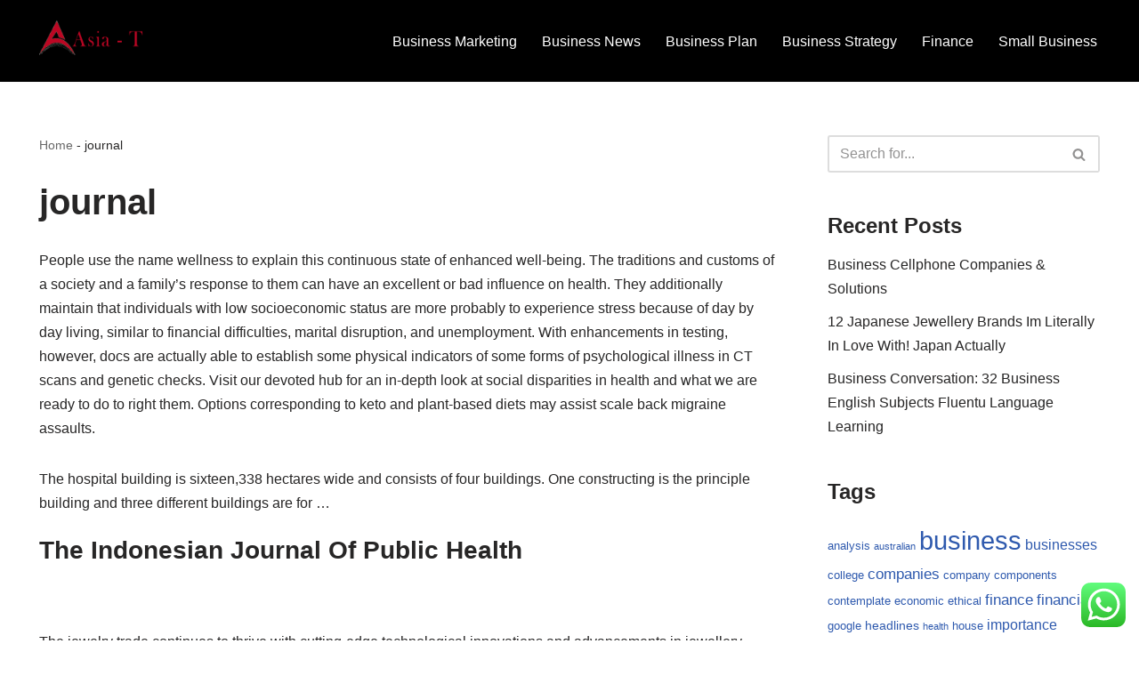

--- FILE ---
content_type: text/html; charset=UTF-8
request_url: https://asiantogel.com/tag/journal
body_size: 11961
content:
<!DOCTYPE html><html lang="en-US" prefix="og: https://ogp.me/ns#"><head>
<span data-id="qw4D9w" hidden></span><meta charset="UTF-8"><meta name="viewport" content="width=device-width, initial-scale=1, minimum-scale=1"><link rel="profile" href="https://gmpg.org/xfn/11"><title>journal - AT</title><meta name="robots" content="follow, noindex"/><meta property="og:locale" content="en_US" /><meta property="og:type" content="article" /><meta property="og:title" content="journal - AT" /><meta property="og:url" content="https://asiantogel.com/tag/journal" /><meta property="og:site_name" content="AT" /><meta name="twitter:card" content="summary_large_image" /><meta name="twitter:title" content="journal - AT" /><meta name="twitter:label1" content="Posts" /><meta name="twitter:data1" content="4" /> <script type="application/ld+json" class="rank-math-schema-pro">{"@context":"https://schema.org","@graph":[{"@type":"Person","@id":"https://asiantogel.com/#person","name":"AT","image":{"@type":"ImageObject","@id":"https://asiantogel.com/#logo","url":"https://asiantogel.com/wp-content/uploads/2021/11/cropped-cvd-150x140.png","contentUrl":"https://asiantogel.com/wp-content/uploads/2021/11/cropped-cvd-150x140.png","caption":"AT","inLanguage":"en-US"}},{"@type":"WebSite","@id":"https://asiantogel.com/#website","url":"https://asiantogel.com","name":"AT","publisher":{"@id":"https://asiantogel.com/#person"},"inLanguage":"en-US"},{"@type":"BreadcrumbList","@id":"https://asiantogel.com/tag/journal#breadcrumb","itemListElement":[{"@type":"ListItem","position":"1","item":{"@id":"https://asiantogel.com","name":"Home"}},{"@type":"ListItem","position":"2","item":{"@id":"https://asiantogel.com/tag/journal","name":"journal"}}]},{"@type":"CollectionPage","@id":"https://asiantogel.com/tag/journal#webpage","url":"https://asiantogel.com/tag/journal","name":"journal - AT","isPartOf":{"@id":"https://asiantogel.com/#website"},"inLanguage":"en-US","breadcrumb":{"@id":"https://asiantogel.com/tag/journal#breadcrumb"}}]}</script> <link rel="alternate" type="application/rss+xml" title="AT &raquo; Feed" href="https://asiantogel.com/feed" /><link rel="alternate" type="application/rss+xml" title="AT &raquo; journal Tag Feed" href="https://asiantogel.com/tag/journal/feed" /><link data-optimized="2" rel="stylesheet" href="https://asiantogel.com/wp-content/litespeed/css/14dc4945c522f2b0839260a12db9df71.css?ver=e9124" /><script>var __litespeed_var_0__="c24edb8aa5";</script> <script src="https://asiantogel.com/wp-includes/js/jquery/jquery.min.js?ver=3.7.1" id="jquery-core-js"></script> <link rel="https://api.w.org/" href="https://asiantogel.com/wp-json/" /><link rel="alternate" title="JSON" type="application/json" href="https://asiantogel.com/wp-json/wp/v2/tags/380" /><link rel="EditURI" type="application/rsd+xml" title="RSD" href="https://asiantogel.com/xmlrpc.php?rsd" /><meta name="generator" content="WordPress 6.9" /><link rel="icon" href="https://asiantogel.com/wp-content/uploads/2021/11/cropped-cropped-cvd-32x32.png" sizes="32x32" /><link rel="icon" href="https://asiantogel.com/wp-content/uploads/2021/11/cropped-cropped-cvd-192x192.png" sizes="192x192" /><link rel="apple-touch-icon" href="https://asiantogel.com/wp-content/uploads/2021/11/cropped-cropped-cvd-180x180.png" /><meta name="msapplication-TileImage" content="https://asiantogel.com/wp-content/uploads/2021/11/cropped-cropped-cvd-270x270.png" /></head><body  class="archive tag tag-journal tag-380 wp-custom-logo wp-theme-neve  nv-blog-default nv-sidebar-right menu_sidebar_slide_left" id="neve_body"  ><div class="wrapper"><header class="header"  >
<a class="neve-skip-link show-on-focus" href="#content" >
Skip to content		</a><div id="header-grid"  class="hfg_header site-header"><nav class="header--row header-main hide-on-mobile hide-on-tablet layout-full-contained nv-navbar header--row"
data-row-id="main" data-show-on="desktop"><div
class="header--row-inner header-main-inner"><div class="container"><div
class="row row--wrapper"
data-section="hfg_header_layout_main" ><div class="hfg-slot left"><div class="builder-item desktop-left"><div class="item--inner builder-item--logo"
data-section="title_tagline"
data-item-id="logo"><div class="site-logo">
<a class="brand" href="https://asiantogel.com/" aria-label="AT Business News" rel="home"><img width="300" height="140" src="https://asiantogel.com/wp-content/uploads/2021/11/cropped-cvd.png" class="neve-site-logo skip-lazy" alt="" data-variant="logo" decoding="async" /></a></div></div></div></div><div class="hfg-slot right"><div class="builder-item has-nav"><div class="item--inner builder-item--primary-menu has_menu"
data-section="header_menu_primary"
data-item-id="primary-menu"><div class="nv-nav-wrap"><div role="navigation" class="nav-menu-primary"
aria-label="Primary Menu"><ul id="nv-primary-navigation-main" class="primary-menu-ul nav-ul menu-desktop"><li id="menu-item-32152" class="menu-item menu-item-type-taxonomy menu-item-object-category menu-item-32152"><div class="wrap"><a href="https://asiantogel.com/category/business-marketing">Business Marketing</a></div></li><li id="menu-item-32153" class="menu-item menu-item-type-taxonomy menu-item-object-category menu-item-32153"><div class="wrap"><a href="https://asiantogel.com/category/business-news">Business News</a></div></li><li id="menu-item-32154" class="menu-item menu-item-type-taxonomy menu-item-object-category menu-item-32154"><div class="wrap"><a href="https://asiantogel.com/category/business-plan">Business Plan</a></div></li><li id="menu-item-32155" class="menu-item menu-item-type-taxonomy menu-item-object-category menu-item-32155"><div class="wrap"><a href="https://asiantogel.com/category/business-strategy">Business Strategy</a></div></li><li id="menu-item-32156" class="menu-item menu-item-type-taxonomy menu-item-object-category menu-item-32156"><div class="wrap"><a href="https://asiantogel.com/category/finance">Finance</a></div></li><li id="menu-item-32157" class="menu-item menu-item-type-taxonomy menu-item-object-category menu-item-32157"><div class="wrap"><a href="https://asiantogel.com/category/small-business">Small Business</a></div></li></ul></div></div></div></div></div></div></div></div></nav><nav class="header--row header-main hide-on-desktop layout-full-contained nv-navbar header--row"
data-row-id="main" data-show-on="mobile"><div
class="header--row-inner header-main-inner"><div class="container"><div
class="row row--wrapper"
data-section="hfg_header_layout_main" ><div class="hfg-slot left"><div class="builder-item tablet-left mobile-left"><div class="item--inner builder-item--logo"
data-section="title_tagline"
data-item-id="logo"><div class="site-logo">
<a class="brand" href="https://asiantogel.com/" aria-label="AT Business News" rel="home"><img width="300" height="140" src="https://asiantogel.com/wp-content/uploads/2021/11/cropped-cvd.png" class="neve-site-logo skip-lazy" alt="" data-variant="logo" decoding="async" /></a></div></div></div></div><div class="hfg-slot right"><div class="builder-item tablet-left mobile-left"><div class="item--inner builder-item--nav-icon"
data-section="header_menu_icon"
data-item-id="nav-icon"><div class="menu-mobile-toggle item-button navbar-toggle-wrapper">
<button type="button" class=" navbar-toggle"
value="Navigation Menu"
aria-label="Navigation Menu "
aria-expanded="false" onclick="if('undefined' !== typeof toggleAriaClick ) { toggleAriaClick() }">
<span class="bars">
<span class="icon-bar"></span>
<span class="icon-bar"></span>
<span class="icon-bar"></span>
</span>
<span class="screen-reader-text">Navigation Menu</span>
</button></div></div></div></div></div></div></div></nav><div
id="header-menu-sidebar" class="header-menu-sidebar tcb menu-sidebar-panel slide_left hfg-pe"
data-row-id="sidebar"><div id="header-menu-sidebar-bg" class="header-menu-sidebar-bg"><div class="close-sidebar-panel navbar-toggle-wrapper">
<button type="button" class="hamburger is-active  navbar-toggle active" 					value="Navigation Menu"
aria-label="Navigation Menu "
aria-expanded="false" onclick="if('undefined' !== typeof toggleAriaClick ) { toggleAriaClick() }">
<span class="bars">
<span class="icon-bar"></span>
<span class="icon-bar"></span>
<span class="icon-bar"></span>
</span>
<span class="screen-reader-text">
Navigation Menu					</span>
</button></div><div id="header-menu-sidebar-inner" class="header-menu-sidebar-inner tcb "><div class="builder-item has-nav"><div class="item--inner builder-item--primary-menu has_menu"
data-section="header_menu_primary"
data-item-id="primary-menu"><div class="nv-nav-wrap"><div role="navigation" class="nav-menu-primary"
aria-label="Primary Menu"><ul id="nv-primary-navigation-sidebar" class="primary-menu-ul nav-ul menu-mobile"><li class="menu-item menu-item-type-taxonomy menu-item-object-category menu-item-32152"><div class="wrap"><a href="https://asiantogel.com/category/business-marketing">Business Marketing</a></div></li><li class="menu-item menu-item-type-taxonomy menu-item-object-category menu-item-32153"><div class="wrap"><a href="https://asiantogel.com/category/business-news">Business News</a></div></li><li class="menu-item menu-item-type-taxonomy menu-item-object-category menu-item-32154"><div class="wrap"><a href="https://asiantogel.com/category/business-plan">Business Plan</a></div></li><li class="menu-item menu-item-type-taxonomy menu-item-object-category menu-item-32155"><div class="wrap"><a href="https://asiantogel.com/category/business-strategy">Business Strategy</a></div></li><li class="menu-item menu-item-type-taxonomy menu-item-object-category menu-item-32156"><div class="wrap"><a href="https://asiantogel.com/category/finance">Finance</a></div></li><li class="menu-item menu-item-type-taxonomy menu-item-object-category menu-item-32157"><div class="wrap"><a href="https://asiantogel.com/category/small-business">Small Business</a></div></li></ul></div></div></div></div></div></div></div><div class="header-menu-sidebar-overlay hfg-ov hfg-pe" onclick="if('undefined' !== typeof toggleAriaClick ) { toggleAriaClick() }"></div></div></header><main id="content" class="neve-main"><div class="container archive-container"><div class="row"><div class="nv-index-posts blog col"><div class="nv-page-title-wrap nv-big-title" ><div class="nv-page-title ">
<small class="neve-breadcrumbs-wrapper"><nav aria-label="breadcrumbs" class="rank-math-breadcrumb"><a href="https://asiantogel.com">Home</a><span class="separator"> - </span><span class="last">journal</span></nav></small><h1>journal</h1></div></div><div class="posts-wrapper"><article id="post-10007987" class="post-10007987 post type-post status-publish format-standard hentry category-info tag-health tag-indonesian tag-journal tag-public layout-alternative col-12  nv-non-grid-article "><div class="article-content-col"><div class="content"><div class="alternative-post nv-ft-wrap"><div class="non-grid-content alternative-layout-content"><div class="excerpt-wrap entry-summary"><p>People use the name wellness to explain this continuous state of enhanced well-being. The traditions and customs of a society and a family’s response to them can have an excellent or bad influence on health. They additionally maintain that individuals with low socioeconomic status are more probably to experience stress because of day by day living, similar to financial difficulties, marital disruption, and unemployment. With enhancements in testing, however, docs are actually able to establish some physical indicators of some forms of psychological illness in CT scans and genetic checks. Visit our devoted hub for an in-depth look at social disparities in health and what we are ready to do to right them. Options corresponding to keto and plant-based diets may assist scale back migraine assaults.</p><p>The hospital building is sixteen,338 hectares wide and consists of four buildings. One constructing is the principle building and three different buildings are for &hellip;</p></div><h2 class="blog-entry-title entry-title"><a href="https://asiantogel.com/the-indonesian-journal-of-public-health-14.html" rel="bookmark">The Indonesian Journal Of Public Health</a></h2><ul class="nv-meta-list"></ul></div></div></div></div></article><article id="post-32625" class="post-32625 post type-post status-publish format-standard hentry category-news tag-evaluation tag-finest tag-jewellery tag-jewelry tag-journal tag-latest layout-alternative col-12  nv-non-grid-article "><div class="article-content-col"><div class="content"><div class="alternative-post nv-ft-wrap"><div class="non-grid-content alternative-layout-content"><div class="excerpt-wrap entry-summary"><p>The jewelry trade continues to thrive with cutting-edge technological innovations and advancements in jewellery manufacturing tools and craftsmanship. INTERVIEW – Vicenzaoro, celebrating its 70th anniversary, units key developments for&#8230; Kin &#038; Pebble is excited to announce the expansion of the petite allure jewelry line to incorporate the steel selection of stainless steel. 10 TIPS FOR SELLING ONLINE 1.Make it clear who you&#8217;re to your prospects. There is a authorized obligation to have data such as your company’s&#8230; Customers, suppliers, financiers, and finish shoppers all more and more demand assurance when it comes&#8230;</p><ul><li>That stated, Signet was in a position to hold tempo with sales up 50% year-over-year and 28% over fiscal 2020.</li><li>The US market posted the highest revenue contribution in Q4 estimated at DKK2.5 billion ($AU530 million) and full-year gross sales estimated at DKK7 billion ($AU1.48 billion).</li><li>Like different up to date cultures, jewellery was commonly buried with its</li></ul>&hellip;</div><h2 class="blog-entry-title entry-title"><a href="https://asiantogel.com/finest-jewelry-journal-for-latest-jewellery-news-evaluation.html" rel="bookmark">Finest Jewelry Journal For Latest Jewellery News &#038; Evaluation</a></h2><ul class="nv-meta-list"></ul></div></div></div></div></article><article id="post-31178" class="post-31178 post type-post status-publish format-standard hentry category-finance tag-awarded tag-honours tag-hovey tag-journal tag-leisure tag-manoir tag-prime tag-travel layout-alternative col-12  nv-non-grid-article "><div class="article-content-col"><div class="content"><div class="alternative-post nv-ft-wrap"><div class="non-grid-content alternative-layout-content"><div class="excerpt-wrap entry-summary"><p>Similarly, a leisure traveler might make a enterprise contact at a bar, purchase a new shopper, or work on a proposal for when she returns residence. If the focus nonetheless is principally <a href="https://www.travelsw.xyz" target="_blank" rel="noopener">Travel Insurance</a> on vacation, it&#8217;s leisure travel. That’s why it’s important that airways and travel corporations take action now. But the opportunities for those that can adapt rapidly are huge.</p><p>The tourism sector consists of travel and our businesses that manage, plan and facilitate the travel utterly. Tour businesses are often used by the public to e-book trips and vacations and as such guarantee a clean travel. There are many types of travel types for those travelling on trips and holidays including air, sea, and street and in addition to rail.</p><ul><li>The challenges faced by the tourism sector over the past 12 months have been assuaged by rising vaccination levels and the sharp decline in Covid-19 incidence charges,</li></ul>&hellip;</div><h2 class="blog-entry-title entry-title"><a href="https://asiantogel.com/manoir-hovey-awarded-prime-honours-by-travel-leisure-journal.html" rel="bookmark">Manoir Hovey Awarded Prime Honours By Travel &#038; Leisure Journal</a></h2><ul class="nv-meta-list"></ul></div></div></div></div></article><article id="post-32653" class="post-32653 post type-post status-publish format-standard hentry category-news tag-begin tag-journal layout-alternative col-12  nv-non-grid-article "><div class="article-content-col"><div class="content"><div class="alternative-post nv-ft-wrap"><div class="non-grid-content alternative-layout-content"><div class="excerpt-wrap entry-summary"><p>Details of the Venice Biennale 2024 have already began to be announced, including the participation of the United Republic of Tanzania, which could have its first Venice Pavilion, while Australia might be represented by First Nation artist Archie Moore. Benin will also stage its inaugural pavilion in tandem with the 2024 Biennale. Emily Watlington will reveal how Berlin’s tumultuous history <a href="https://greatsarts.com" target="_blank" rel="noopener">Art News</a> sparked eclectic art and structure scenes that thrive right now. Immerse your self in Berlin’s exuberance with tours of private studios and collections, art labs, tony cultural districts, and edgy galleries.</p><ul><li>More proof arrived at the Venice Biennale, the place oligarchs’ yachts, that are typically docked in the canal, had been nowhere to be found.</li><li>Take that literally, and it might refer to the various liquids splashed throughout artworks housed in the world’s finest museums during local weather protests.</li><li>On the positive aspect, I think the market will</li></ul>&hellip;</div><h2 class="blog-entry-title entry-title"><a href="https://asiantogel.com/begin-on-art-journal.html" rel="bookmark">Begin On Art Journal</a></h2><ul class="nv-meta-list"></ul></div></div></div></div></article></div><div class="w-100"></div></div><div class="nv-sidebar-wrap col-sm-12 nv-right blog-sidebar " ><aside id="secondary" role="complementary"><div id="search-2" class="widget widget_search"><form role="search"
method="get"
class="search-form"
action="https://asiantogel.com/">
<label>
<span class="screen-reader-text">Search for...</span>
</label>
<input type="search"
class="search-field"
aria-label="Search"
placeholder="Search for..."
value=""
name="s"/>
<button type="submit"
class="search-submit nv-submit"
aria-label="Search">
<span class="nv-search-icon-wrap">
<span class="nv-icon nv-search" >
<svg width="15" height="15" viewBox="0 0 1792 1792" xmlns="http://www.w3.org/2000/svg"><path d="M1216 832q0-185-131.5-316.5t-316.5-131.5-316.5 131.5-131.5 316.5 131.5 316.5 316.5 131.5 316.5-131.5 131.5-316.5zm512 832q0 52-38 90t-90 38q-54 0-90-38l-343-342q-179 124-399 124-143 0-273.5-55.5t-225-150-150-225-55.5-273.5 55.5-273.5 150-225 225-150 273.5-55.5 273.5 55.5 225 150 150 225 55.5 273.5q0 220-124 399l343 343q37 37 37 90z" /></svg>
</span>			</span>
</button></form></div><div id="recent-posts-2" class="widget widget_recent_entries"><p class="widget-title">Recent Posts</p><ul><li>
<a href="https://asiantogel.com/business-cellphone-companies-solutions.html">Business Cellphone Companies &#038; Solutions</a></li><li>
<a href="https://asiantogel.com/12-japanese-jewellery-brands-im-literally-in-love-with-japan-actually.html">12 Japanese Jewellery Brands Im Literally In Love With! Japan Actually</a></li><li>
<a href="https://asiantogel.com/business-conversation-32-business-english-subjects-fluentu-language-learning.html">Business Conversation: 32 Business English Subjects Fluentu Language Learning</a></li></ul></div><div id="tag_cloud-2" class="widget widget_tag_cloud"><p class="widget-title">Tags</p><div class="tagcloud"><a href="https://asiantogel.com/tag/analysis" class="tag-cloud-link tag-link-346 tag-link-position-1" style="font-size: 9.8443113772455pt;" aria-label="analysis (19 items)">analysis</a>
<a href="https://asiantogel.com/tag/australian" class="tag-cloud-link tag-link-1114 tag-link-position-2" style="font-size: 8.251497005988pt;" aria-label="australian (12 items)">australian</a>
<a href="https://asiantogel.com/tag/business" class="tag-cloud-link tag-link-86 tag-link-position-3" style="font-size: 22pt;" aria-label="business (566 items)">business</a>
<a href="https://asiantogel.com/tag/businesses" class="tag-cloud-link tag-link-484 tag-link-position-4" style="font-size: 11.688622754491pt;" aria-label="businesses (32 items)">businesses</a>
<a href="https://asiantogel.com/tag/college" class="tag-cloud-link tag-link-799 tag-link-position-5" style="font-size: 9.6766467065868pt;" aria-label="college (18 items)">college</a>
<a href="https://asiantogel.com/tag/companies" class="tag-cloud-link tag-link-349 tag-link-position-6" style="font-size: 12.778443113772pt;" aria-label="companies (44 items)">companies</a>
<a href="https://asiantogel.com/tag/company" class="tag-cloud-link tag-link-100 tag-link-position-7" style="font-size: 9.8443113772455pt;" aria-label="company (19 items)">company</a>
<a href="https://asiantogel.com/tag/components" class="tag-cloud-link tag-link-1013 tag-link-position-8" style="font-size: 9.5089820359281pt;" aria-label="components (17 items)">components</a>
<a href="https://asiantogel.com/tag/contemplate" class="tag-cloud-link tag-link-1131 tag-link-position-9" style="font-size: 9.5089820359281pt;" aria-label="contemplate (17 items)">contemplate</a>
<a href="https://asiantogel.com/tag/economic" class="tag-cloud-link tag-link-103 tag-link-position-10" style="font-size: 9.5089820359281pt;" aria-label="economic (17 items)">economic</a>
<a href="https://asiantogel.com/tag/ethical" class="tag-cloud-link tag-link-1064 tag-link-position-11" style="font-size: 9.5089820359281pt;" aria-label="ethical (17 items)">ethical</a>
<a href="https://asiantogel.com/tag/finance" class="tag-cloud-link tag-link-101 tag-link-position-12" style="font-size: 13.02994011976pt;" aria-label="finance (47 items)">finance</a>
<a href="https://asiantogel.com/tag/financial" class="tag-cloud-link tag-link-124 tag-link-position-13" style="font-size: 12.694610778443pt;" aria-label="financial (43 items)">financial</a>
<a href="https://asiantogel.com/tag/google" class="tag-cloud-link tag-link-427 tag-link-position-14" style="font-size: 9.6766467065868pt;" aria-label="google (18 items)">google</a>
<a href="https://asiantogel.com/tag/headlines" class="tag-cloud-link tag-link-303 tag-link-position-15" style="font-size: 10.682634730539pt;" aria-label="headlines (24 items)">headlines</a>
<a href="https://asiantogel.com/tag/health" class="tag-cloud-link tag-link-636 tag-link-position-16" style="font-size: 8.251497005988pt;" aria-label="health (12 items)">health</a>
<a href="https://asiantogel.com/tag/house" class="tag-cloud-link tag-link-548 tag-link-position-17" style="font-size: 9.5089820359281pt;" aria-label="house (17 items)">house</a>
<a href="https://asiantogel.com/tag/importance" class="tag-cloud-link tag-link-546 tag-link-position-18" style="font-size: 12.191616766467pt;" aria-label="importance (37 items)">importance</a>
<a href="https://asiantogel.com/tag/information" class="tag-cloud-link tag-link-308 tag-link-position-19" style="font-size: 8.251497005988pt;" aria-label="information (12 items)">information</a>
<a href="https://asiantogel.com/tag/international" class="tag-cloud-link tag-link-439 tag-link-position-20" style="font-size: 8pt;" aria-label="international (11 items)">international</a>
<a href="https://asiantogel.com/tag/jewelry" class="tag-cloud-link tag-link-1429 tag-link-position-21" style="font-size: 8.251497005988pt;" aria-label="jewelry (12 items)">jewelry</a>
<a href="https://asiantogel.com/tag/latest" class="tag-cloud-link tag-link-361 tag-link-position-22" style="font-size: 14.958083832335pt;" aria-label="latest (80 items)">latest</a>
<a href="https://asiantogel.com/tag/market" class="tag-cloud-link tag-link-173 tag-link-position-23" style="font-size: 9.0059880239521pt;" aria-label="market (15 items)">market</a>
<a href="https://asiantogel.com/tag/microsoft" class="tag-cloud-link tag-link-1154 tag-link-position-24" style="font-size: 9.8443113772455pt;" aria-label="microsoft (19 items)">microsoft</a>
<a href="https://asiantogel.com/tag/office" class="tag-cloud-link tag-link-1161 tag-link-position-25" style="font-size: 9.2574850299401pt;" aria-label="office (16 items)">office</a>
<a href="https://asiantogel.com/tag/online" class="tag-cloud-link tag-link-85 tag-link-position-26" style="font-size: 11.353293413174pt;" aria-label="online (29 items)">online</a>
<a href="https://asiantogel.com/tag/personal" class="tag-cloud-link tag-link-145 tag-link-position-27" style="font-size: 8pt;" aria-label="personal (11 items)">personal</a>
<a href="https://asiantogel.com/tag/residence" class="tag-cloud-link tag-link-509 tag-link-position-28" style="font-size: 10.934131736527pt;" aria-label="residence (26 items)">residence</a>
<a href="https://asiantogel.com/tag/small" class="tag-cloud-link tag-link-178 tag-link-position-29" style="font-size: 12.359281437126pt;" aria-label="small (39 items)">small</a>
<a href="https://asiantogel.com/tag/solutions" class="tag-cloud-link tag-link-248 tag-link-position-30" style="font-size: 11.77245508982pt;" aria-label="solutions (33 items)">solutions</a>
<a href="https://asiantogel.com/tag/sources" class="tag-cloud-link tag-link-496 tag-link-position-31" style="font-size: 8.251497005988pt;" aria-label="sources (12 items)">sources</a>
<a href="https://asiantogel.com/tag/sports" class="tag-cloud-link tag-link-838 tag-link-position-32" style="font-size: 8.251497005988pt;" aria-label="sports (12 items)">sports</a>
<a href="https://asiantogel.com/tag/start" class="tag-cloud-link tag-link-312 tag-link-position-33" style="font-size: 11.688622754491pt;" aria-label="start (32 items)">start</a>
<a href="https://asiantogel.com/tag/starting" class="tag-cloud-link tag-link-148 tag-link-position-34" style="font-size: 12.191616766467pt;" aria-label="starting (37 items)">starting</a>
<a href="https://asiantogel.com/tag/state" class="tag-cloud-link tag-link-627 tag-link-position-35" style="font-size: 9.0059880239521pt;" aria-label="state (15 items)">state</a>
<a href="https://asiantogel.com/tag/stock" class="tag-cloud-link tag-link-115 tag-link-position-36" style="font-size: 9.5089820359281pt;" aria-label="stock (17 items)">stock</a>
<a href="https://asiantogel.com/tag/stories" class="tag-cloud-link tag-link-561 tag-link-position-37" style="font-size: 11.101796407186pt;" aria-label="stories (27 items)">stories</a>
<a href="https://asiantogel.com/tag/success" class="tag-cloud-link tag-link-94 tag-link-position-38" style="font-size: 9.8443113772455pt;" aria-label="success (19 items)">success</a>
<a href="https://asiantogel.com/tag/successful" class="tag-cloud-link tag-link-1183 tag-link-position-39" style="font-size: 10.934131736527pt;" aria-label="successful (26 items)">successful</a>
<a href="https://asiantogel.com/tag/suggestions" class="tag-cloud-link tag-link-297 tag-link-position-40" style="font-size: 8pt;" aria-label="suggestions (11 items)">suggestions</a>
<a href="https://asiantogel.com/tag/technology" class="tag-cloud-link tag-link-990 tag-link-position-41" style="font-size: 9.0059880239521pt;" aria-label="technology (15 items)">technology</a>
<a href="https://asiantogel.com/tag/travel" class="tag-cloud-link tag-link-1188 tag-link-position-42" style="font-size: 10.011976047904pt;" aria-label="travel (20 items)">travel</a>
<a href="https://asiantogel.com/tag/updates" class="tag-cloud-link tag-link-354 tag-link-position-43" style="font-size: 9.8443113772455pt;" aria-label="updates (19 items)">updates</a>
<a href="https://asiantogel.com/tag/world" class="tag-cloud-link tag-link-302 tag-link-position-44" style="font-size: 10.179640718563pt;" aria-label="world (21 items)">world</a>
<a href="https://asiantogel.com/tag/zealand" class="tag-cloud-link tag-link-523 tag-link-position-45" style="font-size: 9.0059880239521pt;" aria-label="zealand (15 items)">zealand</a></div></div><div id="nav_menu-2" class="widget widget_nav_menu"><p class="widget-title">About Us</p><div class="menu-about-us-container"><ul id="menu-about-us" class="menu"><li id="menu-item-31160" class="menu-item menu-item-type-post_type menu-item-object-page menu-item-31160"><a href="https://asiantogel.com/sitemap">Sitemap</a></li><li id="menu-item-31161" class="menu-item menu-item-type-post_type menu-item-object-page menu-item-31161"><a href="https://asiantogel.com/disclosure-policy">Disclosure Policy</a></li><li id="menu-item-31163" class="menu-item menu-item-type-post_type menu-item-object-page menu-item-31163"><a href="https://asiantogel.com/contact-us">Contact Us</a></li></ul></div></div><div id="text-4" class="widget widget_text"><div class="textwidget"><p><a href="http://c041cac26dd0e59e9648299abcb93346f5261131">c041cac26dd0e59e9648299abcb93346f5261131</a></p></div></div><div id="magenet_widget-2" class="widget widget_magenet_widget"><aside class="widget magenet_widget_box"><div class="mads-block"></div></aside></div><div id="custom_html-2" class="widget_text widget widget_custom_html"><div class="textwidget custom-html-widget"><meta name='outreach_verification' content='O5xlXTXSthZRgcil5jqk' /></div></div><div id="execphp-5" class="widget widget_execphp"><div class="execphpwidget"></div></div></aside></div></div></div></main><button tabindex="0" id="scroll-to-top" class="scroll-to-top scroll-to-top-right  scroll-show-mobile icon" aria-label="Scroll To Top"><svg class="scroll-to-top-icon" aria-hidden="true" role="img" xmlns="http://www.w3.org/2000/svg" width="15" height="15" viewBox="0 0 15 15"><rect width="15" height="15" fill="none"/><path fill="currentColor" d="M2,8.48l-.65-.65a.71.71,0,0,1,0-1L7,1.14a.72.72,0,0,1,1,0l5.69,5.7a.71.71,0,0,1,0,1L13,8.48a.71.71,0,0,1-1,0L8.67,4.94v8.42a.7.7,0,0,1-.7.7H7a.7.7,0,0,1-.7-.7V4.94L3,8.47a.7.7,0,0,1-1,0Z"/></svg></button><footer class="site-footer" id="site-footer"  ><div class="hfg_footer"><div class="footer--row footer-bottom layout-full-contained"
id="cb-row--footer-desktop-bottom"
data-row-id="bottom" data-show-on="desktop"><div
class="footer--row-inner footer-bottom-inner footer-content-wrap"><div class="container"><div
class="hfg-grid nv-footer-content hfg-grid-bottom row--wrapper row "
data-section="hfg_footer_layout_bottom" ><div class="hfg-slot left"><div class="builder-item cr"><div class="item--inner"><div class="component-wrap"><div><p><a href="https://themeisle.com/themes/neve/" rel="nofollow">Neve</a> | Powered by <a href="https://wordpress.org" rel="nofollow">WordPress</a></p></div></div></div></div></div><div class="hfg-slot c-left"></div><div class="hfg-slot center"></div></div></div></div></div></div></footer></div> <script type="speculationrules">{"prefetch":[{"source":"document","where":{"and":[{"href_matches":"/*"},{"not":{"href_matches":["/wp-*.php","/wp-admin/*","/wp-content/uploads/*","/wp-content/*","/wp-content/plugins/*","/wp-content/themes/neve/*","/*\\?(.+)"]}},{"not":{"selector_matches":"a[rel~=\"nofollow\"]"}},{"not":{"selector_matches":".no-prefetch, .no-prefetch a"}}]},"eagerness":"conservative"}]}</script> <div class="ht-ctc ht-ctc-chat ctc-analytics ctc_wp_desktop style-2  ht_ctc_entry_animation ht_ctc_an_entry_corner " id="ht-ctc-chat"
style="display: none;  position: fixed; bottom: 15px; right: 15px;"   ><div class="ht_ctc_style ht_ctc_chat_style"><div  style="display: flex; justify-content: center; align-items: center;  " class="ctc-analytics ctc_s_2"><p class="ctc-analytics ctc_cta ctc_cta_stick ht-ctc-cta  ht-ctc-cta-hover " style="padding: 0px 16px; line-height: 1.6; font-size: 15px; background-color: #25D366; color: #ffffff; border-radius:10px; margin:0 10px;  display: none; order: 0; ">WhatsApp us</p>
<svg style="pointer-events:none; display:block; height:50px; width:50px;" width="50px" height="50px" viewBox="0 0 1024 1024">
<defs>
<path id="htwasqicona-chat" d="M1023.941 765.153c0 5.606-.171 17.766-.508 27.159-.824 22.982-2.646 52.639-5.401 66.151-4.141 20.306-10.392 39.472-18.542 55.425-9.643 18.871-21.943 35.775-36.559 50.364-14.584 14.56-31.472 26.812-50.315 36.416-16.036 8.172-35.322 14.426-55.744 18.549-13.378 2.701-42.812 4.488-65.648 5.3-9.402.336-21.564.505-27.15.505l-504.226-.081c-5.607 0-17.765-.172-27.158-.509-22.983-.824-52.639-2.646-66.152-5.4-20.306-4.142-39.473-10.392-55.425-18.542-18.872-9.644-35.775-21.944-50.364-36.56-14.56-14.584-26.812-31.471-36.415-50.314-8.174-16.037-14.428-35.323-18.551-55.744-2.7-13.378-4.487-42.812-5.3-65.649-.334-9.401-.503-21.563-.503-27.148l.08-504.228c0-5.607.171-17.766.508-27.159.825-22.983 2.646-52.639 5.401-66.151 4.141-20.306 10.391-39.473 18.542-55.426C34.154 93.24 46.455 76.336 61.07 61.747c14.584-14.559 31.472-26.812 50.315-36.416 16.037-8.172 35.324-14.426 55.745-18.549 13.377-2.701 42.812-4.488 65.648-5.3 9.402-.335 21.565-.504 27.149-.504l504.227.081c5.608 0 17.766.171 27.159.508 22.983.825 52.638 2.646 66.152 5.401 20.305 4.141 39.472 10.391 55.425 18.542 18.871 9.643 35.774 21.944 50.363 36.559 14.559 14.584 26.812 31.471 36.415 50.315 8.174 16.037 14.428 35.323 18.551 55.744 2.7 13.378 4.486 42.812 5.3 65.649.335 9.402.504 21.564.504 27.15l-.082 504.226z"/>
</defs>
<linearGradient id="htwasqiconb-chat" gradientUnits="userSpaceOnUse" x1="512.001" y1=".978" x2="512.001" y2="1025.023">
<stop offset="0" stop-color="#61fd7d"/>
<stop offset="1" stop-color="#2bb826"/>
</linearGradient>
<use xlink:href="#htwasqicona-chat" overflow="visible" style="fill: url(#htwasqiconb-chat)" fill="url(#htwasqiconb-chat)"/>
<g>
<path style="fill: #FFFFFF;" fill="#FFF" d="M783.302 243.246c-69.329-69.387-161.529-107.619-259.763-107.658-202.402 0-367.133 164.668-367.214 367.072-.026 64.699 16.883 127.854 49.017 183.522l-52.096 190.229 194.665-51.047c53.636 29.244 114.022 44.656 175.482 44.682h.151c202.382 0 367.128-164.688 367.21-367.094.039-98.087-38.121-190.319-107.452-259.706zM523.544 808.047h-.125c-54.767-.021-108.483-14.729-155.344-42.529l-11.146-6.612-115.517 30.293 30.834-112.592-7.259-11.544c-30.552-48.579-46.688-104.729-46.664-162.379.066-168.229 136.985-305.096 305.339-305.096 81.521.031 158.154 31.811 215.779 89.482s89.342 134.332 89.312 215.859c-.066 168.243-136.984 305.118-305.209 305.118zm167.415-228.515c-9.177-4.591-54.286-26.782-62.697-29.843-8.41-3.062-14.526-4.592-20.645 4.592-6.115 9.182-23.699 29.843-29.053 35.964-5.352 6.122-10.704 6.888-19.879 2.296-9.176-4.591-38.74-14.277-73.786-45.526-27.275-24.319-45.691-54.359-51.043-63.543-5.352-9.183-.569-14.146 4.024-18.72 4.127-4.109 9.175-10.713 13.763-16.069 4.587-5.355 6.117-9.183 9.175-15.304 3.059-6.122 1.529-11.479-.765-16.07-2.293-4.591-20.644-49.739-28.29-68.104-7.447-17.886-15.013-15.466-20.645-15.747-5.346-.266-11.469-.322-17.585-.322s-16.057 2.295-24.467 11.478-32.113 31.374-32.113 76.521c0 45.147 32.877 88.764 37.465 94.885 4.588 6.122 64.699 98.771 156.741 138.502 21.892 9.45 38.982 15.094 52.308 19.322 21.98 6.979 41.982 5.995 57.793 3.634 17.628-2.633 54.284-22.189 61.932-43.615 7.646-21.427 7.646-39.791 5.352-43.617-2.294-3.826-8.41-6.122-17.585-10.714z"/>
</g>
</svg></div></div></div>
<span class="ht_ctc_chat_data" data-settings="{&quot;number&quot;:&quot;6289634888810&quot;,&quot;pre_filled&quot;:&quot;&quot;,&quot;dis_m&quot;:&quot;show&quot;,&quot;dis_d&quot;:&quot;show&quot;,&quot;css&quot;:&quot;cursor: pointer; z-index: 99999999;&quot;,&quot;pos_d&quot;:&quot;position: fixed; bottom: 15px; right: 15px;&quot;,&quot;pos_m&quot;:&quot;position: fixed; bottom: 15px; right: 15px;&quot;,&quot;side_d&quot;:&quot;right&quot;,&quot;side_m&quot;:&quot;right&quot;,&quot;schedule&quot;:&quot;no&quot;,&quot;se&quot;:150,&quot;ani&quot;:&quot;no-animation&quot;,&quot;url_target_d&quot;:&quot;_blank&quot;,&quot;ga&quot;:&quot;yes&quot;,&quot;gtm&quot;:&quot;1&quot;,&quot;fb&quot;:&quot;yes&quot;,&quot;webhook_format&quot;:&quot;json&quot;,&quot;g_init&quot;:&quot;default&quot;,&quot;g_an_event_name&quot;:&quot;click to chat&quot;,&quot;gtm_event_name&quot;:&quot;Click to Chat&quot;,&quot;pixel_event_name&quot;:&quot;Click to Chat by HoliThemes&quot;}" data-rest="c24edb8aa5"></span> <script id="ht_ctc_app_js-js-extra">var ht_ctc_chat_var = {"number":"6289634888810","pre_filled":"","dis_m":"show","dis_d":"show","css":"cursor: pointer; z-index: 99999999;","pos_d":"position: fixed; bottom: 15px; right: 15px;","pos_m":"position: fixed; bottom: 15px; right: 15px;","side_d":"right","side_m":"right","schedule":"no","se":"150","ani":"no-animation","url_target_d":"_blank","ga":"yes","gtm":"1","fb":"yes","webhook_format":"json","g_init":"default","g_an_event_name":"click to chat","gtm_event_name":"Click to Chat","pixel_event_name":"Click to Chat by HoliThemes"};
var ht_ctc_variables = {"g_an_event_name":"click to chat","gtm_event_name":"Click to Chat","pixel_event_type":"trackCustom","pixel_event_name":"Click to Chat by HoliThemes","g_an_params":["g_an_param_1","g_an_param_2","g_an_param_3"],"g_an_param_1":{"key":"number","value":"{number}"},"g_an_param_2":{"key":"title","value":"{title}"},"g_an_param_3":{"key":"url","value":"{url}"},"pixel_params":["pixel_param_1","pixel_param_2","pixel_param_3","pixel_param_4"],"pixel_param_1":{"key":"Category","value":"Click to Chat for WhatsApp"},"pixel_param_2":{"key":"ID","value":"{number}"},"pixel_param_3":{"key":"Title","value":"{title}"},"pixel_param_4":{"key":"URL","value":"{url}"},"gtm_params":["gtm_param_1","gtm_param_2","gtm_param_3","gtm_param_4","gtm_param_5"],"gtm_param_1":{"key":"type","value":"chat"},"gtm_param_2":{"key":"number","value":"{number}"},"gtm_param_3":{"key":"title","value":"{title}"},"gtm_param_4":{"key":"url","value":"{url}"},"gtm_param_5":{"key":"ref","value":"dataLayer push"}};
//# sourceURL=ht_ctc_app_js-js-extra</script> <script id="wp-emoji-settings" type="application/json">{"baseUrl":"https://s.w.org/images/core/emoji/17.0.2/72x72/","ext":".png","svgUrl":"https://s.w.org/images/core/emoji/17.0.2/svg/","svgExt":".svg","source":{"concatemoji":"https://asiantogel.com/wp-includes/js/wp-emoji-release.min.js?ver=6.9"}}</script> <script type="module">/*! This file is auto-generated */
const a=JSON.parse(document.getElementById("wp-emoji-settings").textContent),o=(window._wpemojiSettings=a,"wpEmojiSettingsSupports"),s=["flag","emoji"];function i(e){try{var t={supportTests:e,timestamp:(new Date).valueOf()};sessionStorage.setItem(o,JSON.stringify(t))}catch(e){}}function c(e,t,n){e.clearRect(0,0,e.canvas.width,e.canvas.height),e.fillText(t,0,0);t=new Uint32Array(e.getImageData(0,0,e.canvas.width,e.canvas.height).data);e.clearRect(0,0,e.canvas.width,e.canvas.height),e.fillText(n,0,0);const a=new Uint32Array(e.getImageData(0,0,e.canvas.width,e.canvas.height).data);return t.every((e,t)=>e===a[t])}function p(e,t){e.clearRect(0,0,e.canvas.width,e.canvas.height),e.fillText(t,0,0);var n=e.getImageData(16,16,1,1);for(let e=0;e<n.data.length;e++)if(0!==n.data[e])return!1;return!0}function u(e,t,n,a){switch(t){case"flag":return n(e,"\ud83c\udff3\ufe0f\u200d\u26a7\ufe0f","\ud83c\udff3\ufe0f\u200b\u26a7\ufe0f")?!1:!n(e,"\ud83c\udde8\ud83c\uddf6","\ud83c\udde8\u200b\ud83c\uddf6")&&!n(e,"\ud83c\udff4\udb40\udc67\udb40\udc62\udb40\udc65\udb40\udc6e\udb40\udc67\udb40\udc7f","\ud83c\udff4\u200b\udb40\udc67\u200b\udb40\udc62\u200b\udb40\udc65\u200b\udb40\udc6e\u200b\udb40\udc67\u200b\udb40\udc7f");case"emoji":return!a(e,"\ud83e\u1fac8")}return!1}function f(e,t,n,a){let r;const o=(r="undefined"!=typeof WorkerGlobalScope&&self instanceof WorkerGlobalScope?new OffscreenCanvas(300,150):document.createElement("canvas")).getContext("2d",{willReadFrequently:!0}),s=(o.textBaseline="top",o.font="600 32px Arial",{});return e.forEach(e=>{s[e]=t(o,e,n,a)}),s}function r(e){var t=document.createElement("script");t.src=e,t.defer=!0,document.head.appendChild(t)}a.supports={everything:!0,everythingExceptFlag:!0},new Promise(t=>{let n=function(){try{var e=JSON.parse(sessionStorage.getItem(o));if("object"==typeof e&&"number"==typeof e.timestamp&&(new Date).valueOf()<e.timestamp+604800&&"object"==typeof e.supportTests)return e.supportTests}catch(e){}return null}();if(!n){if("undefined"!=typeof Worker&&"undefined"!=typeof OffscreenCanvas&&"undefined"!=typeof URL&&URL.createObjectURL&&"undefined"!=typeof Blob)try{var e="postMessage("+f.toString()+"("+[JSON.stringify(s),u.toString(),c.toString(),p.toString()].join(",")+"));",a=new Blob([e],{type:"text/javascript"});const r=new Worker(URL.createObjectURL(a),{name:"wpTestEmojiSupports"});return void(r.onmessage=e=>{i(n=e.data),r.terminate(),t(n)})}catch(e){}i(n=f(s,u,c,p))}t(n)}).then(e=>{for(const n in e)a.supports[n]=e[n],a.supports.everything=a.supports.everything&&a.supports[n],"flag"!==n&&(a.supports.everythingExceptFlag=a.supports.everythingExceptFlag&&a.supports[n]);var t;a.supports.everythingExceptFlag=a.supports.everythingExceptFlag&&!a.supports.flag,a.supports.everything||((t=a.source||{}).concatemoji?r(t.concatemoji):t.wpemoji&&t.twemoji&&(r(t.twemoji),r(t.wpemoji)))});
//# sourceURL=https://asiantogel.com/wp-includes/js/wp-emoji-loader.min.js</script> <script data-optimized="1" src="https://asiantogel.com/wp-content/litespeed/js/2d186090240675430920f47fc4576bd7.js?ver=e9124"></script><script defer src="https://static.cloudflareinsights.com/beacon.min.js/vcd15cbe7772f49c399c6a5babf22c1241717689176015" integrity="sha512-ZpsOmlRQV6y907TI0dKBHq9Md29nnaEIPlkf84rnaERnq6zvWvPUqr2ft8M1aS28oN72PdrCzSjY4U6VaAw1EQ==" data-cf-beacon='{"version":"2024.11.0","token":"332732d89e9a4bda883dafa447435487","r":1,"server_timing":{"name":{"cfCacheStatus":true,"cfEdge":true,"cfExtPri":true,"cfL4":true,"cfOrigin":true,"cfSpeedBrain":true},"location_startswith":null}}' crossorigin="anonymous"></script>
</body></html>
<!-- Page optimized by LiteSpeed Cache @2026-01-19 21:04:16 -->

<!-- Page cached by LiteSpeed Cache 7.7 on 2026-01-19 21:04:16 -->